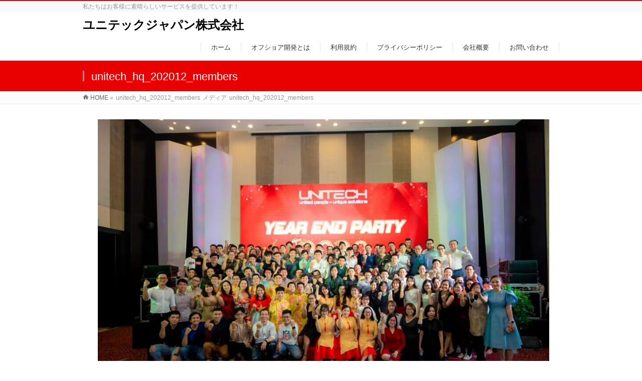

--- FILE ---
content_type: text/html; charset=UTF-8
request_url: https://unitechjapan.jp/unitech_hq_202012_members/
body_size: 7434
content:
<!DOCTYPE html>
<!--[if IE]>
<meta http-equiv="X-UA-Compatible" content="IE=Edge">
<![endif]-->
<html xmlns:fb="http://ogp.me/ns/fb#" dir="ltr" lang="ja"
	prefix="og: https://ogp.me/ns#" >
<head>
<meta charset="UTF-8" />
<link rel="start" href="https://unitechjapan.jp" title="HOME" />

<meta id="viewport" name="viewport" content="width=device-width, initial-scale=1">
<title>unitech_hq_202012_members | ユニテックジャパン株式会社</title>

		<!-- All in One SEO 4.3.9 - aioseo.com -->
		<meta name="robots" content="max-image-preview:large" />
		<link rel="canonical" href="https://unitechjapan.jp/unitech_hq_202012_members/" />
		<meta name="generator" content="All in One SEO (AIOSEO) 4.3.9" />
		<meta property="og:locale" content="ja_JP" />
		<meta property="og:site_name" content="ユニテックジャパン株式会社 | 私たちはお客様に素晴らしいサービスを提供しています！" />
		<meta property="og:type" content="article" />
		<meta property="og:title" content="unitech_hq_202012_members | ユニテックジャパン株式会社" />
		<meta property="og:url" content="https://unitechjapan.jp/unitech_hq_202012_members/" />
		<meta property="article:published_time" content="2021-01-05T09:48:24+00:00" />
		<meta property="article:modified_time" content="2021-01-05T09:48:24+00:00" />
		<meta name="twitter:card" content="summary" />
		<meta name="twitter:title" content="unitech_hq_202012_members | ユニテックジャパン株式会社" />
		<meta name="google" content="nositelinkssearchbox" />
		<script type="application/ld+json" class="aioseo-schema">
			{"@context":"https:\/\/schema.org","@graph":[{"@type":"BreadcrumbList","@id":"https:\/\/unitechjapan.jp\/unitech_hq_202012_members\/#breadcrumblist","itemListElement":[{"@type":"ListItem","@id":"https:\/\/unitechjapan.jp\/#listItem","position":1,"item":{"@type":"WebPage","@id":"https:\/\/unitechjapan.jp\/","name":"\u30db\u30fc\u30e0","description":"Web\u30b7\u30b9\u30c6\u30e0\u3001\u30a2\u30d7\u30ea\u958b\u767a\u3001AI\u753b\u50cf\u89e3\u6790\u306a\u3069\u3001\u5e45\u5e83\u3044\u30b7\u30b9\u30c6\u30e0\u5206\u91ce\u306b\u304a\u3051\u308b\u30b0\u30ed\u30fc\u30d0\u30eb\uff08\u30aa\u30d5\u30b7\u30e7\u30a2\uff09\u4e8b\u696d\u30b5\u30fc\u30d3\u30b9\u3092\u63d0\u4f9b\u3057\u3066\u3044\u307e\u3059\u3002 \u65e5\u672c\u5e02\u5834\u306e\u4eba\u53e3\u6e1b\u5c11\u306b\u4f34\u3046IT\u696d\u754c\u5168\u4f53\u3067\u306e\u30a8\u30f3\u30b8\u30cb\u30a2\u4e0d\u2f9c\u306a\u3069\u3092\u8e0f\u307e\u3048\u3001\u30b0\u30ed\u30fc\u30d0\u30eb\u306b\u6d3b\u7528\u3067\u304d\u308b\u958b\u767a\u30ea\u30bd\u30fc\u30b9\u306e\u5b89\u5b9a\u3057\u305f\u74b0\u5883\u69cb\u7bc9\u3092\u304a\u624b\u4f1d\u3044\u3044\u305f\u3057\u307e\u3059\u3002","url":"https:\/\/unitechjapan.jp\/"},"nextItem":"https:\/\/unitechjapan.jp\/unitech_hq_202012_members\/#listItem"},{"@type":"ListItem","@id":"https:\/\/unitechjapan.jp\/unitech_hq_202012_members\/#listItem","position":2,"item":{"@type":"WebPage","@id":"https:\/\/unitechjapan.jp\/unitech_hq_202012_members\/","name":"unitech_hq_202012_members","url":"https:\/\/unitechjapan.jp\/unitech_hq_202012_members\/"},"previousItem":"https:\/\/unitechjapan.jp\/#listItem"}]},{"@type":"ItemPage","@id":"https:\/\/unitechjapan.jp\/unitech_hq_202012_members\/#itempage","url":"https:\/\/unitechjapan.jp\/unitech_hq_202012_members\/","name":"unitech_hq_202012_members | \u30e6\u30cb\u30c6\u30c3\u30af\u30b8\u30e3\u30d1\u30f3\u682a\u5f0f\u4f1a\u793e","inLanguage":"ja","isPartOf":{"@id":"https:\/\/unitechjapan.jp\/#website"},"breadcrumb":{"@id":"https:\/\/unitechjapan.jp\/unitech_hq_202012_members\/#breadcrumblist"},"author":{"@id":"https:\/\/unitechjapan.jp\/author\/mgtunijp\/#author"},"creator":{"@id":"https:\/\/unitechjapan.jp\/author\/mgtunijp\/#author"},"datePublished":"2021-01-05T09:48:24+09:00","dateModified":"2021-01-05T09:48:24+09:00"},{"@type":"Organization","@id":"https:\/\/unitechjapan.jp\/#organization","name":"\u30e6\u30cb\u30c6\u30c3\u30af\u30b8\u30e3\u30d1\u30f3\u682a\u5f0f\u4f1a\u793e","url":"https:\/\/unitechjapan.jp\/"},{"@type":"Person","@id":"https:\/\/unitechjapan.jp\/author\/mgtunijp\/#author","url":"https:\/\/unitechjapan.jp\/author\/mgtunijp\/","name":"mgtunijp","image":{"@type":"ImageObject","@id":"https:\/\/unitechjapan.jp\/unitech_hq_202012_members\/#authorImage","url":"https:\/\/secure.gravatar.com\/avatar\/e6c899d48c2223d94c303adbca0c47dd?s=96&d=mm&r=g","width":96,"height":96,"caption":"mgtunijp"}},{"@type":"WebSite","@id":"https:\/\/unitechjapan.jp\/#website","url":"https:\/\/unitechjapan.jp\/","name":"\u30e6\u30cb\u30c6\u30c3\u30af\u30b8\u30e3\u30d1\u30f3\u682a\u5f0f\u4f1a\u793e","description":"\u79c1\u305f\u3061\u306f\u304a\u5ba2\u69d8\u306b\u7d20\u6674\u3089\u3057\u3044\u30b5\u30fc\u30d3\u30b9\u3092\u63d0\u4f9b\u3057\u3066\u3044\u307e\u3059\uff01","inLanguage":"ja","publisher":{"@id":"https:\/\/unitechjapan.jp\/#organization"}}]}
		</script>
		<script type="text/javascript" >
			window.ga=window.ga||function(){(ga.q=ga.q||[]).push(arguments)};ga.l=+new Date;
			ga('create', "UA-134047888-1", 'auto');
			ga('send', 'pageview');
		</script>
		<script async src="https://www.google-analytics.com/analytics.js"></script>
		<!-- All in One SEO -->

<link rel='dns-prefetch' href='//www.google.com' />
<link rel='dns-prefetch' href='//fonts.googleapis.com' />
<link rel='dns-prefetch' href='//s.w.org' />
<link rel="alternate" type="application/rss+xml" title="ユニテックジャパン株式会社 &raquo; フィード" href="https://unitechjapan.jp/feed/" />
<link rel="alternate" type="application/rss+xml" title="ユニテックジャパン株式会社 &raquo; コメントフィード" href="https://unitechjapan.jp/comments/feed/" />
<link rel="alternate" type="application/rss+xml" title="ユニテックジャパン株式会社 &raquo; unitech_hq_202012_members のコメントのフィード" href="https://unitechjapan.jp/feed/?attachment_id=210" />
<meta name="description" content="私たちはお客様に素晴らしいサービスを提供しています！" />
<style type="text/css">.keyColorBG,.keyColorBGh:hover,.keyColor_bg,.keyColor_bg_hover:hover{background-color: #e90000;}.keyColorCl,.keyColorClh:hover,.keyColor_txt,.keyColor_txt_hover:hover{color: #e90000;}.keyColorBd,.keyColorBdh:hover,.keyColor_border,.keyColor_border_hover:hover{border-color: #e90000;}.color_keyBG,.color_keyBGh:hover,.color_key_bg,.color_key_bg_hover:hover{background-color: #e90000;}.color_keyCl,.color_keyClh:hover,.color_key_txt,.color_key_txt_hover:hover{color: #e90000;}.color_keyBd,.color_keyBdh:hover,.color_key_border,.color_key_border_hover:hover{border-color: #e90000;}</style>
		<script type="text/javascript">
			window._wpemojiSettings = {"baseUrl":"https:\/\/s.w.org\/images\/core\/emoji\/13.1.0\/72x72\/","ext":".png","svgUrl":"https:\/\/s.w.org\/images\/core\/emoji\/13.1.0\/svg\/","svgExt":".svg","source":{"concatemoji":"https:\/\/unitechjapan.jp\/wp-includes\/js\/wp-emoji-release.min.js?ver=5.8.12"}};
			!function(e,a,t){var n,r,o,i=a.createElement("canvas"),p=i.getContext&&i.getContext("2d");function s(e,t){var a=String.fromCharCode;p.clearRect(0,0,i.width,i.height),p.fillText(a.apply(this,e),0,0);e=i.toDataURL();return p.clearRect(0,0,i.width,i.height),p.fillText(a.apply(this,t),0,0),e===i.toDataURL()}function c(e){var t=a.createElement("script");t.src=e,t.defer=t.type="text/javascript",a.getElementsByTagName("head")[0].appendChild(t)}for(o=Array("flag","emoji"),t.supports={everything:!0,everythingExceptFlag:!0},r=0;r<o.length;r++)t.supports[o[r]]=function(e){if(!p||!p.fillText)return!1;switch(p.textBaseline="top",p.font="600 32px Arial",e){case"flag":return s([127987,65039,8205,9895,65039],[127987,65039,8203,9895,65039])?!1:!s([55356,56826,55356,56819],[55356,56826,8203,55356,56819])&&!s([55356,57332,56128,56423,56128,56418,56128,56421,56128,56430,56128,56423,56128,56447],[55356,57332,8203,56128,56423,8203,56128,56418,8203,56128,56421,8203,56128,56430,8203,56128,56423,8203,56128,56447]);case"emoji":return!s([10084,65039,8205,55357,56613],[10084,65039,8203,55357,56613])}return!1}(o[r]),t.supports.everything=t.supports.everything&&t.supports[o[r]],"flag"!==o[r]&&(t.supports.everythingExceptFlag=t.supports.everythingExceptFlag&&t.supports[o[r]]);t.supports.everythingExceptFlag=t.supports.everythingExceptFlag&&!t.supports.flag,t.DOMReady=!1,t.readyCallback=function(){t.DOMReady=!0},t.supports.everything||(n=function(){t.readyCallback()},a.addEventListener?(a.addEventListener("DOMContentLoaded",n,!1),e.addEventListener("load",n,!1)):(e.attachEvent("onload",n),a.attachEvent("onreadystatechange",function(){"complete"===a.readyState&&t.readyCallback()})),(n=t.source||{}).concatemoji?c(n.concatemoji):n.wpemoji&&n.twemoji&&(c(n.twemoji),c(n.wpemoji)))}(window,document,window._wpemojiSettings);
		</script>
		<style type="text/css">
img.wp-smiley,
img.emoji {
	display: inline !important;
	border: none !important;
	box-shadow: none !important;
	height: 1em !important;
	width: 1em !important;
	margin: 0 .07em !important;
	vertical-align: -0.1em !important;
	background: none !important;
	padding: 0 !important;
}
</style>
	<link rel='stylesheet' id='wp-block-library-css'  href='https://unitechjapan.jp/wp-includes/css/dist/block-library/style.min.css?ver=5.8.12' type='text/css' media='all' />
<link rel='stylesheet' id='contact-form-7-css'  href='https://unitechjapan.jp/wp-content/plugins/contact-form-7/includes/css/styles.css?ver=5.4.2' type='text/css' media='all' />
<link rel='stylesheet' id='Biz_Vektor_common_style-css'  href='https://unitechjapan.jp/wp-content/themes/biz-vektor/css/bizvektor_common_min.css?ver=1.12.4' type='text/css' media='all' />
<link rel='stylesheet' id='Biz_Vektor_Design_style-css'  href='https://unitechjapan.jp/wp-content/themes/biz-vektor/design_skins/003/css/003.css?ver=1.12.4' type='text/css' media='all' />
<link rel='stylesheet' id='Biz_Vektor_plugin_sns_style-css'  href='https://unitechjapan.jp/wp-content/themes/biz-vektor/plugins/sns/style_bizvektor_sns.css?ver=5.8.12' type='text/css' media='all' />
<link rel='stylesheet' id='Biz_Vektor_add_web_fonts-css'  href='//fonts.googleapis.com/css?family=Droid+Sans%3A700%7CLato%3A900%7CAnton&#038;ver=5.8.12' type='text/css' media='all' />
<link rel="https://api.w.org/" href="https://unitechjapan.jp/wp-json/" /><link rel="alternate" type="application/json" href="https://unitechjapan.jp/wp-json/wp/v2/media/210" /><link rel="EditURI" type="application/rsd+xml" title="RSD" href="https://unitechjapan.jp/xmlrpc.php?rsd" />
<link rel="wlwmanifest" type="application/wlwmanifest+xml" href="https://unitechjapan.jp/wp-includes/wlwmanifest.xml" /> 
<link rel='shortlink' href='https://unitechjapan.jp/?p=210' />
<link rel="alternate" type="application/json+oembed" href="https://unitechjapan.jp/wp-json/oembed/1.0/embed?url=https%3A%2F%2Funitechjapan.jp%2Funitech_hq_202012_members%2F" />
<link rel="alternate" type="text/xml+oembed" href="https://unitechjapan.jp/wp-json/oembed/1.0/embed?url=https%3A%2F%2Funitechjapan.jp%2Funitech_hq_202012_members%2F&#038;format=xml" />
<!-- [ BizVektor OGP ] -->
<meta property="og:site_name" content="ユニテックジャパン株式会社" />
<meta property="og:url" content="https://unitechjapan.jp/unitech_hq_202012_members/" />
<meta property="fb:app_id" content="" />
<meta property="og:type" content="article" />
<meta property="og:title" content="unitech_hq_202012_members | ユニテックジャパン株式会社" />
<meta property="og:description" content="私たちはお客様に素晴らしいサービスを提供しています！" />
<!-- [ /BizVektor OGP ] -->
<!--[if lte IE 8]>
<link rel="stylesheet" type="text/css" media="all" href="https://unitechjapan.jp/wp-content/themes/biz-vektor/design_skins/003/css/003_oldie.css" />
<![endif]-->
<link rel="pingback" href="https://unitechjapan.jp/xmlrpc.php" />
<style>img.lazyload,img.lazyloading{
background-color: rgba(0,0,0,0);

opacity: 0.001; 
}
img.lazyload, img.lazyloaded {
opacity: 1;
-webkit-transition:opacity 300ms;
-moz-transition: opacity 300ms;
-ms-transition: opacity 300ms;
-o-transition: opacity 300ms;
transition: opacity 300ms;
}
iframe.lazyload, iframe.lazyloading{
display: block;
background-color: rgba(0,0,0,0);

}
</style><link rel="icon" href="https://unitechjapan.jp/wp-content/uploads/2020/12/cropped-logo-32x32.png" sizes="32x32" />
<link rel="icon" href="https://unitechjapan.jp/wp-content/uploads/2020/12/cropped-logo-192x192.png" sizes="192x192" />
<link rel="apple-touch-icon" href="https://unitechjapan.jp/wp-content/uploads/2020/12/cropped-logo-180x180.png" />
<meta name="msapplication-TileImage" content="https://unitechjapan.jp/wp-content/uploads/2020/12/cropped-logo-270x270.png" />
<style type="text/css">
/*-------------------------------------------*/
/*	font
/*-------------------------------------------*/
h1,h2,h3,h4,h4,h5,h6,#header #site-title,#pageTitBnr #pageTitInner #pageTit,#content .leadTxt,#sideTower .localHead {font-family: "ヒラギノ角ゴ Pro W3","Hiragino Kaku Gothic Pro","メイリオ",Meiryo,Osaka,"ＭＳ Ｐゴシック","MS PGothic",sans-serif; }
#pageTitBnr #pageTitInner #pageTit { font-weight:lighter; }
#gMenu .menu li a strong {font-family: "ヒラギノ角ゴ Pro W3","Hiragino Kaku Gothic Pro","メイリオ",Meiryo,Osaka,"ＭＳ Ｐゴシック","MS PGothic",sans-serif; }
</style>
<link rel="stylesheet" href="https://unitechjapan.jp/wp-content/themes/biz-vektor/style.css" type="text/css" media="all" />
</head>

<body class="attachment attachment-template-default single single-attachment postid-210 attachmentid-210 attachment-jpeg two-column left-sidebar">

<div id="fb-root"></div>

<div id="wrap">

<!--[if lte IE 8]>
<div id="eradi_ie_box">
<div class="alert_title">ご利用の <span style="font-weight: bold;">Internet Exproler</span> は古すぎます。</div>
<p>あなたがご利用の Internet Explorer はすでにサポートが終了しているため、正しい表示・動作を保証しておりません。<br />
古い Internet Exproler はセキュリティーの観点からも、<a href="https://www.microsoft.com/ja-jp/windows/lifecycle/iesupport/" target="_blank" >新しいブラウザに移行する事が強く推奨されています。</a><br />
<a href="http://windows.microsoft.com/ja-jp/internet-explorer/" target="_blank" >最新のInternet Exproler</a> や <a href="https://www.microsoft.com/ja-jp/windows/microsoft-edge" target="_blank" >Edge</a> を利用するか、<a href="https://www.google.co.jp/chrome/browser/index.html" target="_blank">Chrome</a> や <a href="https://www.mozilla.org/ja/firefox/new/" target="_blank">Firefox</a> など、より早くて快適なブラウザをご利用ください。</p>
</div>
<![endif]-->

<!-- [ #headerTop ] -->
<div id="headerTop">
<div class="innerBox">
<div id="site-description">私たちはお客様に素晴らしいサービスを提供しています！</div>
</div>
</div><!-- [ /#headerTop ] -->

<!-- [ #header ] -->
<header id="header" class="header">
<div id="headerInner" class="innerBox">
<!-- [ #headLogo ] -->
<div id="site-title">
<a href="https://unitechjapan.jp/" title="ユニテックジャパン株式会社" rel="home">
ユニテックジャパン株式会社</a>
</div>
<!-- [ /#headLogo ] -->

<!-- [ #headContact ] -->

	<!-- [ #gMenu ] -->
	<div id="gMenu">
	<div id="gMenuInner" class="innerBox">
	<h3 class="assistive-text" onclick="showHide('header');"><span>MENU</span></h3>
	<div class="skip-link screen-reader-text">
		<a href="#content" title="メニューを飛ばす">メニューを飛ばす</a>
	</div>
<div class="headMainMenu">
<div class="menu-%e3%83%a1%e3%83%8b%e3%83%a5%e3%83%bc-container"><ul id="menu-%e3%83%a1%e3%83%8b%e3%83%a5%e3%83%bc" class="menu"><li id="menu-item-189" class="menu-item menu-item-type-custom menu-item-object-custom menu-item-home"><a href="https://unitechjapan.jp"><strong>ホーム</strong></a></li>
<li id="menu-item-190" class="menu-item menu-item-type-post_type menu-item-object-page"><a href="https://unitechjapan.jp/%e3%82%aa%e3%83%95%e3%82%b7%e3%83%a7%e3%82%a2%e9%96%8b%e7%99%ba%e3%81%a8%e3%81%af/"><strong>オフショア開発とは</strong></a></li>
<li id="menu-item-191" class="menu-item menu-item-type-post_type menu-item-object-page"><a href="https://unitechjapan.jp/%e5%88%a9%e7%94%a8%e8%a6%8f%e7%b4%84/"><strong>利用規約</strong></a></li>
<li id="menu-item-192" class="menu-item menu-item-type-post_type menu-item-object-page"><a href="https://unitechjapan.jp/%e3%83%97%e3%83%a9%e3%82%a4%e3%83%90%e3%82%b7%e3%83%bc%e3%83%9d%e3%83%aa%e3%82%b7%e3%83%bc/"><strong>プライバシーポリシー</strong></a></li>
<li id="menu-item-193" class="menu-item menu-item-type-post_type menu-item-object-page"><a href="https://unitechjapan.jp/%e4%bc%9a%e7%a4%be%e6%a6%82%e8%a6%81/"><strong>会社概要</strong></a></li>
<li id="menu-item-194" class="menu-item menu-item-type-post_type menu-item-object-page"><a href="https://unitechjapan.jp/%e3%81%8a%e5%95%8f%e3%81%84%e5%90%88%e3%82%8f%e3%81%9b/"><strong>お問い合わせ</strong></a></li>
</ul></div>
</div>
</div><!-- [ /#gMenuInner ] -->
	</div>
	<!-- [ /#gMenu ] -->
<!-- [ /#headContact ] -->

</div>
<!-- #headerInner -->
</header>
<!-- [ /#header ] -->



<div id="pageTitBnr">
<div class="innerBox">
<div id="pageTitInner">
<h1 id="pageTit">
unitech_hq_202012_members</h1>
</div><!-- [ /#pageTitInner ] -->
</div>
</div><!-- [ /#pageTitBnr ] -->
<!-- [ #panList ] -->
<div id="panList">
<div id="panListInner" class="innerBox"><ul><li id="panHome" itemprop="itemListElement" itemscope itemtype="http://schema.org/ListItem"><a href="https://unitechjapan.jp" itemprop="item"><span itemprop="name">HOME</span></a> &raquo; </li><li itemprop="itemListElement" itemscope itemtype="http://schema.org/ListItem"><span itemprop="name">unitech_hq_202012_members</span></li><li itemprop="itemListElement" itemscope itemtype="http://schema.org/ListItem"><span itemprop="name">メディア</span></li><li itemprop="itemListElement" itemscope itemtype="http://schema.org/ListItem"><span itemprop="name">unitech_hq_202012_members</span></li></ul></div>
</div>
<!-- [ /#panList ] -->

<div id="main" class="main">
<!-- [ #container ] -->
<div id="container" class="innerBox">
	<!-- [ #content ] -->
	<div id="content" class="content wide">


				<div id="post-210" class="post-210 attachment type-attachment status-inherit hentry">

					<div class="entry-content">
						<div class="entry-attachment">
						<p class="attachment"><a href="https://unitechjapan.jp/yoshimasa/" title="unitech_hq_202012_members" rel="attachment"><img width="900" height="600" data-srcset="https://unitechjapan.jp/wp-content/uploads/2021/01/unitech_hq_202012_members.jpg 2048w, https://unitechjapan.jp/wp-content/uploads/2021/01/unitech_hq_202012_members-300x200.jpg 300w, https://unitechjapan.jp/wp-content/uploads/2021/01/unitech_hq_202012_members-1024x683.jpg 1024w, https://unitechjapan.jp/wp-content/uploads/2021/01/unitech_hq_202012_members-768x512.jpg 768w, https://unitechjapan.jp/wp-content/uploads/2021/01/unitech_hq_202012_members-1536x1024.jpg 1536w" data-src="https://unitechjapan.jp/wp-content/uploads/2021/01/unitech_hq_202012_members.jpg" src="data:image/svg+xml,%3Csvg%20xmlns=%22http://www.w3.org/2000/svg%22%20viewBox=%220%200%20900%20600%22%3E%3C/svg%3E" class="attachment-900x9999 size-900x9999 lazyload" alt="" loading="lazy" sizes="(max-width: 900px) 100vw, 900px" width="900" /></a></p>

						<div id="nav-below" class="navigation">
							<div class="nav-previous"><a href='https://unitechjapan.jp/unitech_hq_2020_members/'>Unitech HQ 2020 New Year</a></div>
							<div class="nav-next"></div>
						</div><!-- #nav-below -->
						</div><!-- .entry-attachment -->
						<div class="entry-caption"></div>


					</div><!-- .entry-content -->

				</div><!-- #post-## -->


	</div>
	<!-- [ /#content ] -->

</div>
<!-- [ /#container ] -->

</div><!-- #main -->

<div id="back-top">
<a href="#wrap">
	<img class="lazyload"  id="pagetop"  src="[data-uri]" data-src="https://unitechjapan.jp/wp-content/themes/biz-vektor/js/res-vektor/images/footer_pagetop.png" alt="PAGETOP" />
</a>
</div>

<!-- [ #footerSection ] -->
<div id="footerSection">

	<div id="pagetop">
	<div id="pagetopInner" class="innerBox">
	<a href="#wrap">PAGETOP</a>
	</div>
	</div>

	<div id="footMenu">
	<div id="footMenuInner" class="innerBox">
	<div class="menu-%e3%83%a1%e3%83%8b%e3%83%a5%e3%83%bc-container"><ul id="menu-%e3%83%a1%e3%83%8b%e3%83%a5%e3%83%bc-2" class="menu"><li id="menu-item-189" class="menu-item menu-item-type-custom menu-item-object-custom menu-item-home menu-item-189"><a href="https://unitechjapan.jp">ホーム</a></li>
<li id="menu-item-190" class="menu-item menu-item-type-post_type menu-item-object-page menu-item-190"><a href="https://unitechjapan.jp/%e3%82%aa%e3%83%95%e3%82%b7%e3%83%a7%e3%82%a2%e9%96%8b%e7%99%ba%e3%81%a8%e3%81%af/">オフショア開発とは</a></li>
<li id="menu-item-191" class="menu-item menu-item-type-post_type menu-item-object-page menu-item-191"><a href="https://unitechjapan.jp/%e5%88%a9%e7%94%a8%e8%a6%8f%e7%b4%84/">利用規約</a></li>
<li id="menu-item-192" class="menu-item menu-item-type-post_type menu-item-object-page menu-item-192"><a href="https://unitechjapan.jp/%e3%83%97%e3%83%a9%e3%82%a4%e3%83%90%e3%82%b7%e3%83%bc%e3%83%9d%e3%83%aa%e3%82%b7%e3%83%bc/">プライバシーポリシー</a></li>
<li id="menu-item-193" class="menu-item menu-item-type-post_type menu-item-object-page menu-item-193"><a href="https://unitechjapan.jp/%e4%bc%9a%e7%a4%be%e6%a6%82%e8%a6%81/">会社概要</a></li>
<li id="menu-item-194" class="menu-item menu-item-type-post_type menu-item-object-page menu-item-194"><a href="https://unitechjapan.jp/%e3%81%8a%e5%95%8f%e3%81%84%e5%90%88%e3%82%8f%e3%81%9b/">お問い合わせ</a></li>
</ul></div>	</div>
	</div>

	<!-- [ #footer ] -->
	<div id="footer">
	<!-- [ #footerInner ] -->
	<div id="footerInner" class="innerBox">
		<dl id="footerOutline">
		<dt>Since 2018 Unitech Japan Co., Ltd.</dt>
		<dd>
		〒151-0051 東京都渋谷区千駄ヶ谷5-27-3<br />
やまとビル8階		</dd>
		</dl>
		<!-- [ #footerSiteMap ] -->
		<div id="footerSiteMap">
</div>
		<!-- [ /#footerSiteMap ] -->
	</div>
	<!-- [ /#footerInner ] -->
	</div>
	<!-- [ /#footer ] -->

	<!-- [ #siteBottom ] -->
	<div id="siteBottom">
	<div id="siteBottomInner" class="innerBox">
		<p>Copyright © Since 2018 Unitech Japan Co., Ltd. All Rights Reserved.</p>
	</div>
	</div>
	<!-- [ /#siteBottom ] -->
</div>
<!-- [ /#footerSection ] -->
</div>
<!-- [ /#wrap ] -->
<script type='text/javascript' src='https://unitechjapan.jp/wp-includes/js/dist/vendor/regenerator-runtime.min.js?ver=0.13.7' id='regenerator-runtime-js'></script>
<script type='text/javascript' src='https://unitechjapan.jp/wp-includes/js/dist/vendor/wp-polyfill.min.js?ver=3.15.0' id='wp-polyfill-js'></script>
<script type='text/javascript' id='contact-form-7-js-extra'>
/* <![CDATA[ */
var wpcf7 = {"api":{"root":"https:\/\/unitechjapan.jp\/wp-json\/","namespace":"contact-form-7\/v1"}};
/* ]]> */
</script>
<script type='text/javascript' src='https://unitechjapan.jp/wp-content/plugins/contact-form-7/includes/js/index.js?ver=5.4.2' id='contact-form-7-js'></script>
<script type='text/javascript' id='google-invisible-recaptcha-js-before'>
var renderInvisibleReCaptcha = function() {

    for (var i = 0; i < document.forms.length; ++i) {
        var form = document.forms[i];
        var holder = form.querySelector('.inv-recaptcha-holder');

        if (null === holder) continue;
		holder.innerHTML = '';

         (function(frm){
			var cf7SubmitElm = frm.querySelector('.wpcf7-submit');
            var holderId = grecaptcha.render(holder,{
                'sitekey': '6Le5ktEUAAAAAOHkKBF1CdmPMgcExfLsmo-5n8RH', 'size': 'invisible', 'badge' : 'bottomright',
                'callback' : function (recaptchaToken) {
					if((null !== cf7SubmitElm) && (typeof jQuery != 'undefined')){jQuery(frm).submit();grecaptcha.reset(holderId);return;}
					 HTMLFormElement.prototype.submit.call(frm);
                },
                'expired-callback' : function(){grecaptcha.reset(holderId);}
            });

			if(null !== cf7SubmitElm && (typeof jQuery != 'undefined') ){
				jQuery(cf7SubmitElm).off('click').on('click', function(clickEvt){
					clickEvt.preventDefault();
					grecaptcha.execute(holderId);
				});
			}
			else
			{
				frm.onsubmit = function (evt){evt.preventDefault();grecaptcha.execute(holderId);};
			}


        })(form);
    }
};
</script>
<script type='text/javascript' async defer src='https://www.google.com/recaptcha/api.js?onload=renderInvisibleReCaptcha&#038;render=explicit&#038;hl=ja' id='google-invisible-recaptcha-js'></script>
<script type='text/javascript' src='https://unitechjapan.jp/wp-includes/js/comment-reply.min.js?ver=5.8.12' id='comment-reply-js'></script>
<script type='text/javascript' id='lazysizes-js-before'>
window.lazySizesConfig = window.lazySizesConfig || {};    
</script>
<script type='text/javascript' async="async" src='https://unitechjapan.jp/wp-content/plugins/lazy-load-optimizer/assets/frontend/js/lazysizes.min.js?ver=1.4.7' id='lazysizes-js'></script>
<script type='text/javascript' src='https://unitechjapan.jp/wp-includes/js/wp-embed.min.js?ver=5.8.12' id='wp-embed-js'></script>
<script type='text/javascript' src='https://unitechjapan.jp/wp-includes/js/jquery/jquery.min.js?ver=3.6.0' id='jquery-core-js'></script>
<script type='text/javascript' src='https://unitechjapan.jp/wp-includes/js/jquery/jquery-migrate.min.js?ver=3.3.2' id='jquery-migrate-js'></script>
<script type='text/javascript' id='biz-vektor-min-js-js-extra'>
/* <![CDATA[ */
var bv_sliderParams = {"slideshowSpeed":"5000","animation":"fade"};
/* ]]> */
</script>
<script type='text/javascript' src='https://unitechjapan.jp/wp-content/themes/biz-vektor/js/biz-vektor-min.js?ver=1.12.4' defer='defer' id='biz-vektor-min-js-js'></script>
</body>
</html>

--- FILE ---
content_type: text/plain
request_url: https://www.google-analytics.com/j/collect?v=1&_v=j102&a=934154988&t=pageview&_s=1&dl=https%3A%2F%2Funitechjapan.jp%2Funitech_hq_202012_members%2F&ul=en-us%40posix&dt=unitech_hq_202012_members%20%7C%20%E3%83%A6%E3%83%8B%E3%83%86%E3%83%83%E3%82%AF%E3%82%B8%E3%83%A3%E3%83%91%E3%83%B3%E6%A0%AA%E5%BC%8F%E4%BC%9A%E7%A4%BE&sr=1280x720&vp=1280x720&_u=IEBAAEABAAAAACAAI~&jid=208650431&gjid=1299205357&cid=759319603.1764337233&tid=UA-134047888-1&_gid=1822189253.1764337233&_r=1&_slc=1&z=350272520
body_size: -450
content:
2,cG-PDJKSPSJNR